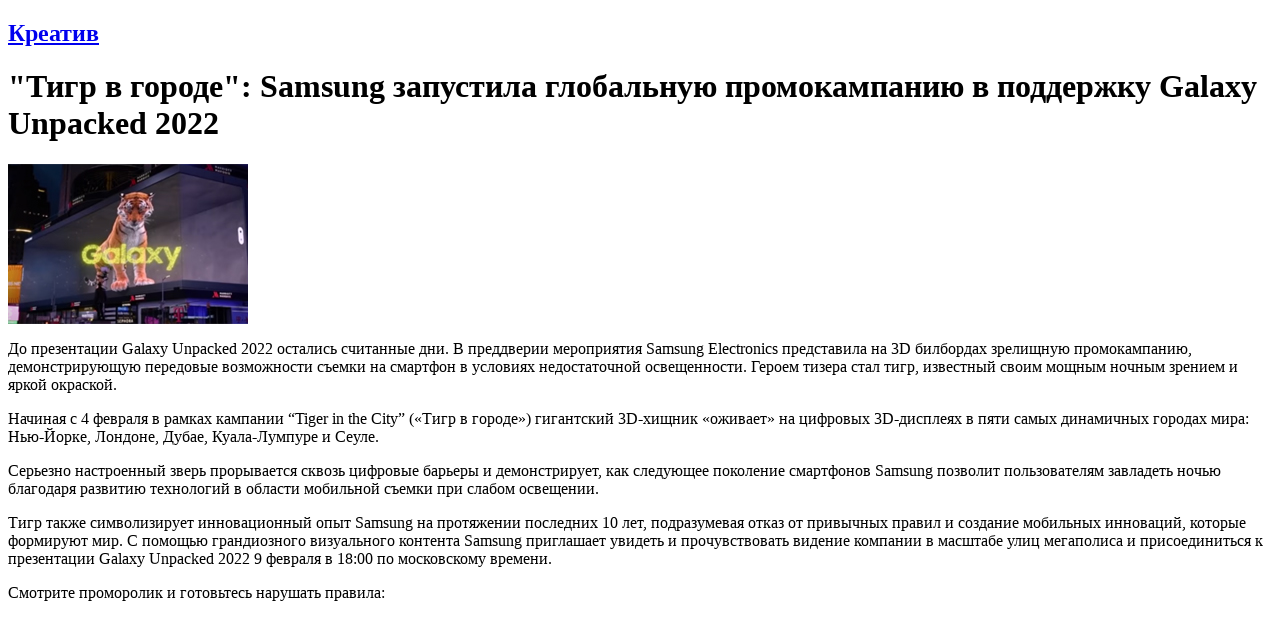

--- FILE ---
content_type: application/x-javascript
request_url: http://www.designbook.ru/export/show.php
body_size: 1239
content:
DesignbookH();
DesignbookAdd('Капричос. Гойя. Дали', 'book.php?book=2175', 'export/cover.php?id=2175', 'Капричос. Гойя. Дали. Капричос. Гойя. Дали. Диалог великих испанцев. Книга посвящена двум сериям «Капричос», созданным Франсиско Гойей и Сальвадором Дали с разрывом почти в два столетия, но тесно связанным между собой. «Капричос» Гойи являются одним из самых известных в мире графических произведений. «Капричос» Дали, созданные как диалог с великим предшественником, также широко известны, но в России публикуются впервые. Впервые в одной книге можно увидеть все восемьдесят офортов Гойи и все восемьдесят офортов Дали. Впервые дан перевод авторских названий листов Дали. В книге сделан новый перевод подписей Гойи к офортам графической серии. Книгу открывают статьи, посвященные истории создания двух «Капричос» и рассказывающие о месте, которое они занимают в творчестве великих мастеров. Офорты сопровождаются комментариями раскрывающими обстоятельства создания или содержание отдельных листов Гойя и Дали. Выход издания приурочен к выставке «Капричос. Гойя и Дали» в ГМИИ им. А.С.Пушкина Изображения серии иллюстраций «Капричос» Сальвадора Дали из собрания Бориса Фридмана, экземпляр № 145 Перевод подписей к офортам: Н.Р. Малиновская, Т.И. Пигарёва Серия офортов «Капричос» – одна из вершин графического творчества Франсиско Гойи. Капричос –жанр, сложившийся в искусстве Западной Европы на рубеже XVI–XVII веков, предполагающий создание в изобразительном искусстве, музыке или поэзии серии капризов или фантазий, объединенных общей темой. Сложный замысел графической серии из 80 офортов требовал от Гойи подписей к работам. В книге сделан новый перевод на русский язык названий Гойи к офортам графической серии. Почти через 180 лет после публикации графической серии Франсиско Гойи, его соотечественник, сюрреалист Сальвадор Дали представил свое прочтение офортов, созданных Гойей. Дали ввёл в изображения Гойи дополнительных персонажей, детали и красочные элементы, комментируя произведения Гойи, вовлекая его героев в свою игру, а иногда вступая в диалог. Дали заменил названия всех изображений, данные Гойей, на собственные комментарии, которые не столько поясняют сюжеты, сколько задают еще одну линию их интерпретации. К загадкам Франсиско Гойи Сальвадор Дали добавил свои собственные. Книга в единственном (последний) экземпляре', '2175');
DesignbookF();
